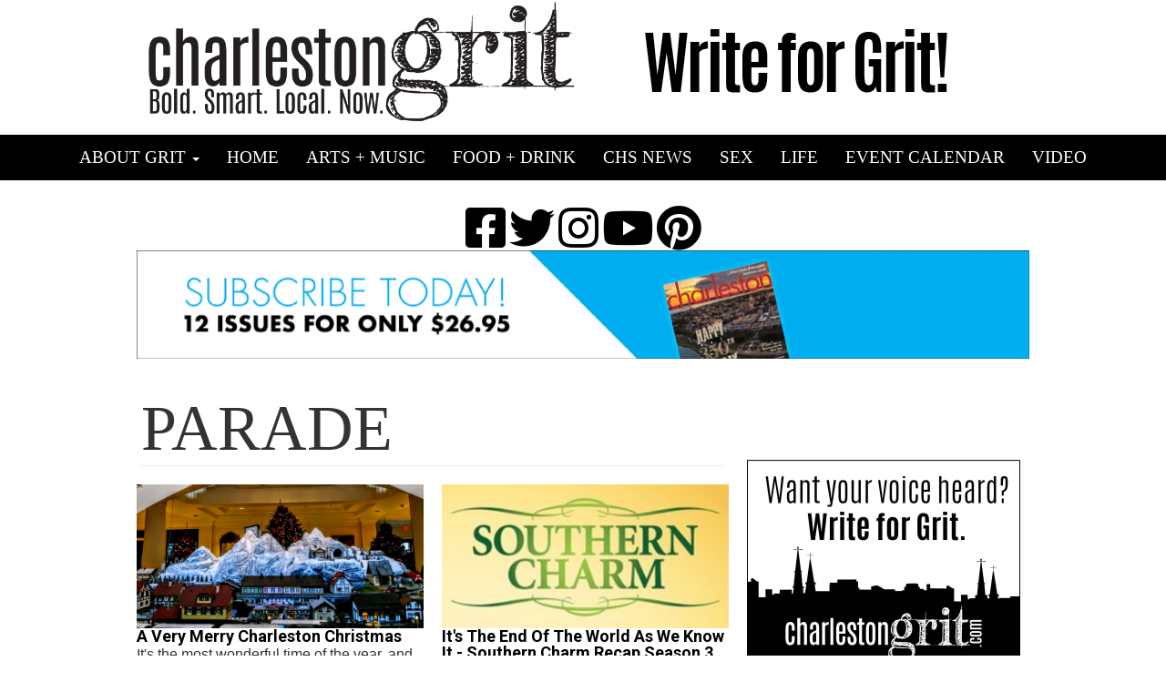

--- FILE ---
content_type: text/html; charset=utf-8
request_url: https://charlestongrit.com/parade-0
body_size: 11206
content:
<!DOCTYPE html>
<html lang="en" dir="ltr"
  xmlns:og="http://ogp.me/ns#"
  xmlns:article="http://ogp.me/ns/article#"
  xmlns:book="http://ogp.me/ns/book#"
  xmlns:profile="http://ogp.me/ns/profile#"
  xmlns:video="http://ogp.me/ns/video#"
  xmlns:product="http://ogp.me/ns/product#">
<head>
  <link rel="profile" href="http://www.w3.org/1999/xhtml/vocab" />
  <meta name="viewport" content="width=device-width, initial-scale=1.0">
  <meta http-equiv="Content-Type" content="text/html; charset=utf-8" />
<link rel="shortcut icon" href="https://charlestongrit.com/sites/default/files/icon_0.jpg" type="image/jpeg" />
<link rel="alternate" type="application/rss+xml" title="Parade" href="https://charlestongrit.com/taxonomy/term/7543/all/feed" />
<meta name="description" content="Parade - Charleston Grit is a Charleston, South Carolina based weblog featuring daily insight and opinions from the city&#039;s most notable voices. Local humor and opinion" />
<meta name="abstract" content="Charleston Grit is a Charleston, South Carolina based weblog featuring daily insight and opinions from the city&#039;s most notable voices. Local humor and opinion" />
<meta name="keywords" content="charleston sc, opinion, charleston grit, blogs, food, events, nightlife, shopping, sex" />
<meta name="robots" content="follow, index" />
<meta name="generator" content="Drupal 7 (http://drupal.org)" />
<link rel="canonical" href="https://charlestongrit.com/parade-0" />
<link rel="shortlink" href="https://charlestongrit.com/taxonomy/term/7543" />
<meta property="og:site_name" content="Charleston Grit - Charleston, SC" />
<meta property="og:type" content="article" />
<meta property="og:url" content="https://charlestongrit.com/parade-0" />
<meta property="og:title" content="Parade" />
<meta property="og:image" content="http://charlestongrit.com/sites/default/files/LOGOHEADER2018.png" />
<meta property="og:image:url" content="http://charlestongrit.com/sites/default/files/LOGOHEADER2018.png" />
<meta property="og:image:secure_url" content="https://charlestongrit.com/sites/default/files/LOGOHEADER2018.png" />
  <title>Parade | Charleston, SC | Charleston Grit</title>
  <link type="text/css" rel="stylesheet" href="https://charlestongrit.com/sites/default/files/css/css_tMw54sAhnZT9P6o8TEuTqrTXPcIKDeF9EdBMQMsA5rk.css" media="all" />
<link type="text/css" rel="stylesheet" href="https://charlestongrit.com/sites/default/files/css/css_QEXwNqgHzwXICcPB5XHH4fE_fBVfWK9k769l2nhoqz4.css" media="all" />
<link type="text/css" rel="stylesheet" href="https://charlestongrit.com/sites/default/files/css/css_Zd_ViSPcS2KspEYdTx8DbFz_vILY2wCJRbVoOyE82Rw.css" media="all" />
<link type="text/css" rel="stylesheet" href="//cdn.jsdelivr.net/bootstrap/3.3.7/css/bootstrap.min.css" media="all" />
<link type="text/css" rel="stylesheet" href="https://charlestongrit.com/sites/default/files/css/css_N7BkAxeirpbp7toXCHDck8zkDfoFgMaIxRWy5gpMQ_Q.css" media="all" />
<link type="text/css" rel="stylesheet" href="https://use.fontawesome.com/releases/v5.8.2/css/all.css" media="all" />
<link type="text/css" rel="stylesheet" href="https://charlestongrit.com/sites/default/files/css/css_v4Z_xz99gzhwwvP1Ich5aS0JtwhYoRIiCWdcUx4M7Cg.css" media="all" />
<link type="text/css" rel="stylesheet" href="https://fonts.googleapis.com/css?family=Roboto:700&amp;subset=latin" media="all" />
  <!-- HTML5 element support for IE6-8 -->
  <!--[if lt IE 9]>
    <script src="https://cdn.jsdelivr.net/html5shiv/3.7.3/html5shiv-printshiv.min.js"></script>
  <![endif]-->
  <script src="https://charlestongrit.com/sites/default/files/js/js_EebRuRXFlkaf356V0T2K_8cnUVfCKesNTxdvvPSEhCM.js"></script>
<script src="https://charlestongrit.com/sites/default/files/js/js_BLxotNs2yt7YGlf9QRI9L9AMfdnkQfnN-_ADBTW3SiE.js"></script>
<script src="//cdn.jsdelivr.net/bootstrap/3.3.7/js/bootstrap.min.js"></script>
<script src="https://charlestongrit.com/sites/default/files/js/js_NpX2cwCeepkWZZ194B6-ViyVBHleaYLOx5R9EWBOMRU.js"></script>
<script src="https://charlestongrit.com/sites/default/files/js/js_cXKzJOvl_7qIQshC5XpJRzLy3l8YcvSG8_fuNRMzpq0.js"></script>
<script>(function(i,s,o,g,r,a,m){i["GoogleAnalyticsObject"]=r;i[r]=i[r]||function(){(i[r].q=i[r].q||[]).push(arguments)},i[r].l=1*new Date();a=s.createElement(o),m=s.getElementsByTagName(o)[0];a.async=1;a.src=g;m.parentNode.insertBefore(a,m)})(window,document,"script","//www.google-analytics.com/analytics.js","ga");ga("create", "UA-28311683-1", {"cookieDomain":"auto"});ga("set", "anonymizeIp", true);ga("send", "pageview");</script>
<script src="//use.edgefonts.net/league-gothic:n4.js"></script>
<script src="https://charlestongrit.com/sites/default/files/js/js_yo9QJ55hHiYOUgCDdekfA51z0MNyY09hHAlJw4Uz1s8.js"></script>
<script>jQuery.extend(Drupal.settings, {"basePath":"\/","pathPrefix":"","ajaxPageState":{"theme":"bootstrap","theme_token":"PZoNxOg23OGgwTb9zszNJ1K6n6FsiF4diLZOOXkn0-0","jquery_version":"1.10","js":{"sites\/all\/themes\/bootstrap\/js\/bootstrap.js":1,"sites\/all\/modules\/jquery_update\/replace\/jquery\/1.10\/jquery.min.js":1,"misc\/jquery-extend-3.4.0.js":1,"misc\/jquery.once.js":1,"misc\/drupal.js":1,"sites\/all\/modules\/jquery_update\/replace\/ui\/external\/jquery.cookie.js":1,"sites\/all\/modules\/jquery_update\/replace\/misc\/jquery.form.min.js":1,"misc\/ajax.js":1,"sites\/all\/modules\/jquery_update\/js\/jquery_update.js":1,"\/\/cdn.jsdelivr.net\/bootstrap\/3.3.7\/js\/bootstrap.min.js":1,"sites\/all\/modules\/extlink\/extlink.js":1,"sites\/all\/libraries\/colorbox\/jquery.colorbox-min.js":1,"sites\/all\/modules\/colorbox\/js\/colorbox.js":1,"sites\/all\/modules\/colorbox\/styles\/plain\/colorbox_style.js":1,"sites\/all\/modules\/colorbox\/js\/colorbox_load.js":1,"sites\/all\/modules\/colorbox\/js\/colorbox_inline.js":1,"sites\/all\/modules\/views\/js\/base.js":1,"sites\/all\/themes\/bootstrap\/js\/misc\/_progress.js":1,"sites\/all\/modules\/captcha\/captcha.js":1,"sites\/all\/modules\/views\/js\/ajax_view.js":1,"sites\/all\/modules\/views_load_more\/views_load_more.js":1,"sites\/all\/modules\/google_analytics\/googleanalytics.js":1,"0":1,"\/\/use.edgefonts.net\/league-gothic:n4.js":1,"sites\/all\/themes\/bootstrap\/js\/misc\/ajax.js":1,"sites\/all\/themes\/bootstrap\/js\/modules\/views\/js\/ajax_view.js":1},"css":{"modules\/system\/system.base.css":1,"sites\/all\/modules\/calendar\/css\/calendar_multiday.css":1,"sites\/all\/modules\/date\/date_api\/date.css":1,"sites\/all\/modules\/date\/date_popup\/themes\/datepicker.1.7.css":1,"sites\/all\/modules\/date\/date_repeat_field\/date_repeat_field.css":1,"modules\/field\/theme\/field.css":1,"modules\/node\/node.css":1,"sites\/all\/modules\/youtube\/css\/youtube.css":1,"sites\/all\/modules\/extlink\/extlink.css":1,"sites\/all\/modules\/views\/css\/views.css":1,"sites\/all\/modules\/ckeditor\/css\/ckeditor.css":1,"sites\/all\/modules\/colorbox\/styles\/plain\/colorbox_style.css":1,"sites\/all\/modules\/ctools\/css\/ctools.css":1,"sites\/all\/modules\/panels\/css\/panels.css":1,"sites\/all\/modules\/tagclouds\/tagclouds.css":1,"sites\/all\/modules\/addtoany\/addtoany.css":1,"\/\/cdn.jsdelivr.net\/bootstrap\/3.3.7\/css\/bootstrap.min.css":1,"sites\/all\/themes\/bootstrap\/css\/3.3.7\/overrides.min.css":1,"sites\/all\/themes\/bootstrap\/animate.css":1,"sites\/all\/themes\/bootstrap\/customboot.css":1,"https:\/\/use.fontawesome.com\/releases\/v5.8.2\/css\/all.css":1,"sites\/default\/files\/fontyourface\/font.css":1,"https:\/\/fonts.googleapis.com\/css?family=Roboto:700\u0026subset=latin":1}},"colorbox":{"opacity":"0.85","current":"{current} of {total}","previous":"\u00ab Prev","next":"Next \u00bb","close":"Close","maxWidth":"98%","maxHeight":"98%","fixed":true,"mobiledetect":false,"mobiledevicewidth":"480px"},"views":{"ajax_path":"\/views\/ajax","ajaxViews":{"views_dom_id:1b1a00a1d86d2fad02d1fdf935f14ed7":{"view_name":"taxonomy_term","view_display_id":"page","view_args":"7543","view_path":"taxonomy\/term\/7543","view_base_path":"taxonomy\/term\/%","view_dom_id":"1b1a00a1d86d2fad02d1fdf935f14ed7","pager_element":0},"views_dom_id:42d6b621c4a5d03ef67e27bff54ebf55":{"view_name":"photo_galleries","view_display_id":"block_1","view_args":"","view_path":"taxonomy\/term\/7543","view_base_path":"photo-galleries","view_dom_id":"42d6b621c4a5d03ef67e27bff54ebf55","pager_element":0}}},"urlIsAjaxTrusted":{"\/views\/ajax":true},"better_exposed_filters":{"views":{"taxonomy_term":{"displays":{"page":{"filters":[]}}},"photo_galleries":{"displays":{"block_1":{"filters":[]}}}}},"extlink":{"extTarget":"_blank","extClass":0,"extLabel":"(link is external)","extImgClass":0,"extSubdomains":1,"extExclude":"","extInclude":"","extCssExclude":"","extCssExplicit":"","extAlert":0,"extAlertText":"This link will take you to an external web site.","mailtoClass":0,"mailtoLabel":"(link sends e-mail)"},"googleanalytics":{"trackOutbound":1,"trackMailto":1,"trackDownload":1,"trackDownloadExtensions":"7z|aac|arc|arj|asf|asx|avi|bin|csv|doc(x|m)?|dot(x|m)?|exe|flv|gif|gz|gzip|hqx|jar|jpe?g|js|mp(2|3|4|e?g)|mov(ie)?|msi|msp|pdf|phps|png|ppt(x|m)?|pot(x|m)?|pps(x|m)?|ppam|sld(x|m)?|thmx|qtm?|ra(m|r)?|sea|sit|tar|tgz|torrent|txt|wav|wma|wmv|wpd|xls(x|m|b)?|xlt(x|m)|xlam|xml|z|zip","trackColorbox":1},"bootstrap":{"anchorsFix":"0","anchorsSmoothScrolling":"0","formHasError":1,"popoverEnabled":0,"popoverOptions":{"animation":1,"html":0,"placement":"right","selector":"","trigger":"click","triggerAutoclose":1,"title":"","content":"","delay":0,"container":"body"},"tooltipEnabled":0,"tooltipOptions":{"animation":1,"html":0,"placement":"auto left","selector":"","trigger":"hover focus","delay":0,"container":"body"}}});</script>
</head>
<body class="html not-front not-logged-in two-sidebars page-taxonomy page-taxonomy-term page-taxonomy-term- page-taxonomy-term-7543">
  <div id="skip-link">
    <a href="#main-content" class="element-invisible element-focusable">Skip to main content</a>
  </div>
    






<div class="container">
	<div class="row">

		<div class="col-md-6">
						  <div class="region region-topheader1">
    <section id="block-block-1" class="block block-block clearfix">

      
  <p><a href="https://www.charlestongrit.com/"><img class="img-responsive" src="https://charlestongrit.com/sites/default/files/LOGOHEADER2018.png" /></a></p>

</section>
  </div>
					</div>

		<div class="col-md-6">
						  <div class="region region-topheader2">
    <section id="block-block-5" class="block block-block clearfix">

      
  <a href="https://charlestongrit.com/are-you-grit-worthy"><img src="https://charlestongrit.com/GRITHEADERAD.gif" class="img-responsive"/></a>
</section>
  </div>
					</div>


	</div>
</div>



  <div class="region region-navigation">
    <section id="block-block-3" class="block block-block clearfix">

      
  <nav class="navbar navbar-default" role="navigation">
      <!-- Brand and toggle get grouped for better mobile display -->
      <div class="navbar-header">
        <button type="button" class="navbar-toggle" data-toggle="collapse" data-target=".navbar-ex1-collapse">
          <span class="sr-only">Toggle navigation</span>
          <span class="icon-bar"></span>
          <span class="icon-bar"></span>
          <span class="icon-bar"></span>
        </button>
      </div>

      <!-- Collect the nav links, forms, and other content for toggling -->
      <div class="collapse navbar-collapse navbar-ex1-collapse">
        <ul class="nav navbar-nav">
       

                
                
                 <li class="dropdown">
            <a href="#" class="dropdown-toggle" data-toggle="dropdown">ABOUT GRIT <b class="caret"></b></a>
            <ul class="dropdown-menu">
            <li><a href="https://charlestongrit.com/contributors">GRIT CONTRIBUTORS</a></li>
            <li><a href="https://charlestongrit.com/submit-your-event">SUBMIT YOUR EVENT</a></li>
            <li><a href="https://charlestongrit.com/are-you-grit-worthy">WRITE FOR US</a></li>
            <li><a href="https://charlestongrit.com/advertise-with-charleston-grit">ADVERTISE</a></li>
            <li><a href="https://charlestongrit.com/contact-us">CONTACT US</a></li>
            <li><a href="https://charlestongrit.com/charleston-grit-staff">CHARLESTON GRIT STAFF</a></li>
            </ul>
          </li>
          


      <li class="nav-item">
        <a class="nav-link" href="https://charlestongrit.com/">HOME</a>
      </li>
          


           <li class="nav-item">
        <a class="nav-link" href="https://charlestongrit.com/arts-music">ARTS + MUSIC</a>
      </li>
          
           <li class="nav-item">
        <a class="nav-link" href="https://charlestongrit.com/food-drink">FOOD + DRINK</a>
      </li>
          
       <li class="nav-item">
        <a class="nav-link" href="https://charlestongrit.com/chs-news">CHS NEWS</a>
      </li>
          
     <li class="nav-item">
        <a class="nav-link" href="https://charlestongrit.com/sex">SEX</a>
      </li>
          
     <li class="nav-item">
        <a class="nav-link" href="https://charlestongrit.com/chucktown-life">LIFE</a>
      </li>
       
     <li class="nav-item">
        <a class="nav-link" href="https://charlestongrit.com/eventcalendar">EVENT CALENDAR</a>
      </li>
          

           <li class="nav-item">
        <a class="nav-link" href="https://charlestongrit.com/videos">VIDEO</a>
      </li>
          



        </ul>
      </div><!-- /.navbar-collapse -->
    </nav>



<style>
ul.nav.navbar-nav {
    z-index: 1 !important;
    position: relative;
    background: black;
}
.navbar-default .navbar-nav > li > a {
    color: #fff !important;
}
ul.dropdown-menu li a {
    color: white !important;
    background: black !important;
}
</style>
</section>
  </div>




<div class="frontbottomback">


<div class="container">
	<div class="row">

	</div>
	</div>


</div>





<div class="container">
	<div class="row">
    			  <div class="region region-headerbottom">
    <section id="block-block-9" class="block block-block clearfix">

      
  




<center>
<br>
<a href="https://www.facebook.com/CharlestonGrit/" target="_blank"><i class="fab fa-facebook-square"></i></a>
<a href="https://twitter.com/charlestongrit" target="_blank"> <i class="fab fa-twitter" aria-hidden="true"></i> </a> 
<a href="https://www.instagram.com/charlestongrit" target="_blank"> <i class="fab fa-instagram" aria-hidden="true"></i> </a> 
<a href="https://www.youtube.com/channel/UCUkWoZ1zkTltGhhAXzFStZg" target="_blank"> <i class="fab fa-youtube" aria-hidden="true"></i> </a>
<a href="https://www.pinterest.com/charlestongrit/" target="_blank"> <i class="fab fa-pinterest" aria-hidden="true"></i> </a>    
</center>

<style>
.fab {
    font-size: 50px;
}
</style>
</section>
<section id="block-block-6" class="block block-block clearfix">

      
  <ins data-revive-zoneid="88" data-revive-id="f96c38f733bf5a01d4f3a7f896616aa9"></ins>
<script async src="//gulfstreamcommunications.com/adserve/www/delivery/asyncjs.php"></script>

<style>
ins img{max-width:100%; height:auto;}
</style>
</section>
  </div>
			
	</div>
</div>








<div class="container front">
	<div class="row">

		
					

		
					

		
					



	</div>
</div>









<div class="container">
	<div class="row">


		<div class="col-md-8">



									<h1 class="page-header">
				Parade			</h1>
						
									

			

						  <div class="region region-content">
    <section id="block-system-main" class="block block-system clearfix">

      
  <div class="view view-taxonomy-term view-id-taxonomy_term view-display-id-page view-dom-id-1b1a00a1d86d2fad02d1fdf935f14ed7">
        
  
  
      <div class="view-content">
      

<div id="views-bootstrap-grid-1" class="views-bootstrap-grid-plugin-style">
  
          <div class="row">
                  <div class=" col-xs-6 col-sm-6 col-md-4 col-lg-6">
              
  <div class="views-field views-field-field-upload-front-blog-graphics">        <div class="field-content"><a href="/very-merry-charleston-christmas"><img class="img-responsive" src="https://charlestongrit.com/sites/default/files/styles/teaserimage800x400/public/cgritcptrain_edited_0.png?itok=61x7Ggdy" width="800" height="400" alt="" /></a></div>  </div>  
  <div class="views-field views-field-title">        <span class="field-content"><a href="/very-merry-charleston-christmas">A Very Merry Charleston Christmas</a></span>  </div>  
  <div class="views-field views-field-field-blog-teaser-text">        <div class="field-content">It&#039;s the most wonderful time of the year, and there&#039;s no better place to celebrate the holidays than Charleston! </div>  </div>  
  <div class="views-field views-field-nothing">        <span class="field-content"><BR></span>  </div>          </div>

                                      <div class=" col-xs-6 col-sm-6 col-md-4 col-lg-6">
              
  <div class="views-field views-field-field-upload-front-blog-graphics">        <div class="field-content"><a href="/its-end-world-we-know-it-southern-charm-recap-season-3-episode-8"><img class="img-responsive" src="https://charlestongrit.com/sites/default/files/styles/teaserimage800x400/public/Southern_Charm_logo_7.jpg?itok=IbD8Hyf-" width="800" height="400" alt="" /></a></div>  </div>  
  <div class="views-field views-field-title">        <span class="field-content"><a href="/its-end-world-we-know-it-southern-charm-recap-season-3-episode-8">It&#039;s The End of The World As We Know It - Southern Charm Recap Season 3 Episode 8</a></span>  </div>  
  <div class="views-field views-field-field-blog-teaser-text">        <div class="field-content">The world, as the Charmers know it, collapses. Can it be rebuilt?</div>  </div>  
  <div class="views-field views-field-nothing">        <span class="field-content"><BR></span>  </div>          </div>

                                                              <div class="clearfix visible-xs-block"></div>
                                                        <div class="clearfix visible-sm-block"></div>
                                                                                  <div class="clearfix visible-lg-block"></div>
                                                      <div class=" col-xs-6 col-sm-6 col-md-4 col-lg-6">
              
  <div class="views-field views-field-field-upload-front-blog-graphics">        <div class="field-content"><a href="/ugly-pink-southern-charm-3-episode-4-recap"><img class="img-responsive" src="https://charlestongrit.com/sites/default/files/styles/teaserimage800x400/public/Southern_Charm_logo_2.jpg?itok=wbpcfjY_" width="800" height="400" alt="" /></a></div>  </div>  
  <div class="views-field views-field-title">        <span class="field-content"><a href="/ugly-pink-southern-charm-3-episode-4-recap">Ugly In Pink - Southern Charm 3, Episode 4 Recap</a></span>  </div>  
  <div class="views-field views-field-field-blog-teaser-text">        <div class="field-content">With friends like these, who needs enemies?</div>  </div>  
  <div class="views-field views-field-nothing">        <span class="field-content"><BR></span>  </div>          </div>

                                                                                                                  <div class="clearfix visible-md-block"></div>
                                                                                <div class=" col-xs-6 col-sm-6 col-md-4 col-lg-6">
              
  <div class="views-field views-field-field-upload-front-blog-graphics">        <div class="field-content"><a href="/baseball-holy-city-back-finally"><img class="img-responsive" src="https://charlestongrit.com/sites/default/files/styles/teaserimage800x400/public/AR-131119731.jpeg?itok=upqS4KpO" width="800" height="400" /></a></div>  </div>  
  <div class="views-field views-field-title">        <span class="field-content"><a href="/baseball-holy-city-back-finally">Baseball in the Holy City is back, finally</a></span>  </div>  
  <div class="views-field views-field-field-blog-teaser-text">        <div class="field-content">Our national pastime returns on April 7.</div>  </div>  
  <div class="views-field views-field-nothing">        <span class="field-content"><BR></span>  </div>          </div>

                                                              <div class="clearfix visible-xs-block"></div>
                                                        <div class="clearfix visible-sm-block"></div>
                                                                                  <div class="clearfix visible-lg-block"></div>
                                                      <div class=" col-xs-6 col-sm-6 col-md-4 col-lg-6">
              
  <div class="views-field views-field-field-upload-front-blog-graphics">        <div class="field-content"><a href="/weekend-hit-list-february-5-7"><img class="img-responsive" src="https://charlestongrit.com/sites/default/files/styles/teaserimage800x400/public/Screen%20Shot%202016-01-28%20at%204.05.38%20PM_0.png?itok=kVDt5_AR" width="800" height="400" /></a></div>  </div>  
  <div class="views-field views-field-title">        <span class="field-content"><a href="/weekend-hit-list-february-5-7">Weekend Hit List: February 5-7</a></span>  </div>  
  <div class="views-field views-field-field-blog-teaser-text">        <div class="field-content">Your go-to guide for all things Charleston this weekend, February 5-7</div>  </div>  
  <div class="views-field views-field-nothing">        <span class="field-content"><BR></span>  </div>          </div>

                                                                                                                                                                    <div class=" col-xs-6 col-sm-6 col-md-4 col-lg-6">
              
  <div class="views-field views-field-field-upload-front-blog-graphics">        <div class="field-content"><a href="/what-kind-college-sports-town-chucktown"><img class="img-responsive" src="https://charlestongrit.com/sites/default/files/styles/teaserimage800x400/public/IMG_8789%20%282%29.jpeg?itok=lLl3pDOg" width="800" height="400" /></a></div>  </div>  
  <div class="views-field views-field-title">        <span class="field-content"><a href="/what-kind-college-sports-town-chucktown">What kind of college sports town is Chucktown?</a></span>  </div>  
  <div class="views-field views-field-field-blog-teaser-text">        <div class="field-content">Clemson&#039;s run into the College Football Playoff ignited Chucktown&#039;s college sports fandom. Will it continue?</div>  </div>  
  <div class="views-field views-field-nothing">        <span class="field-content"><BR></span>  </div>          </div>

                                                              <div class="clearfix visible-xs-block"></div>
                                                        <div class="clearfix visible-sm-block"></div>
                                                        <div class="clearfix visible-md-block"></div>
                                                        <div class="clearfix visible-lg-block"></div>
                                                      <div class=" col-xs-6 col-sm-6 col-md-4 col-lg-6">
              
  <div class="views-field views-field-field-upload-front-blog-graphics">        <div class="field-content"><a href="/weekend-roundup-december-4-6"><img class="img-responsive" src="https://charlestongrit.com/sites/default/files/styles/teaserimage800x400/public/Untitled_0.png?itok=zjmXAsMw" width="800" height="400" /></a></div>  </div>  
  <div class="views-field views-field-title">        <span class="field-content"><a href="/weekend-roundup-december-4-6">Weekend Roundup December 4-6</a></span>  </div>  
  <div class="views-field views-field-field-blog-teaser-text">        <div class="field-content">Your go-to guide for all things Charleston this weekend, December 4-6</div>  </div>  
  <div class="views-field views-field-nothing">        <span class="field-content"><BR></span>  </div>          </div>

                                                                                                                                                                    <div class=" col-xs-6 col-sm-6 col-md-4 col-lg-6">
              
  <div class="views-field views-field-field-upload-front-blog-graphics">        <div class="field-content"><a href="/boss-lady-coleen-five-five-studio"><img class="img-responsive" src="https://charlestongrit.com/sites/default/files/styles/teaserimage800x400/public/Screen%20Shot%202015-11-30%20at%2011.55.33%20AM.png?itok=GQCCB9jj" width="800" height="400" /></a></div>  </div>  
  <div class="views-field views-field-title">        <span class="field-content"><a href="/boss-lady-coleen-five-five-studio">Boss Lady Coleen of Five Five Studio</a></span>  </div>  
  <div class="views-field views-field-field-blog-teaser-text">        <div class="field-content">Five Five Studio is built on the traditional practices of weaving and quilting curated with her modern eye.</div>  </div>  
  <div class="views-field views-field-nothing">        <span class="field-content"><BR></span>  </div>          </div>

                                                              <div class="clearfix visible-xs-block"></div>
                                                        <div class="clearfix visible-sm-block"></div>
                                                                                  <div class="clearfix visible-lg-block"></div>
                                                      <div class=" col-xs-6 col-sm-6 col-md-4 col-lg-6">
              
  <div class="views-field views-field-field-upload-front-blog-graphics">        <div class="field-content"><a href="/halloween-hangover-cures-roundup"><img class="img-responsive" src="https://charlestongrit.com/sites/default/files/styles/teaserimage800x400/public/Screen%20Shot%202015-10-30%20at%2011.03.24%20AM.png?itok=cnlbzBNx" width="800" height="400" /></a></div>  </div>  
  <div class="views-field views-field-title">        <span class="field-content"><a href="/halloween-hangover-cures-roundup">Halloween Hangover Cures: A Roundup</a></span>  </div>  
  <div class="views-field views-field-field-blog-teaser-text">        <div class="field-content">Feeling Halloween Hungover? Whether it was the third king-size Twix bar you ate or the seven shots of tequila, we&#039;ve got all the events to cure what ails you this Sunday.</div>  </div>  
  <div class="views-field views-field-nothing">        <span class="field-content"><BR></span>  </div>          </div>

                                                                                                                  <div class="clearfix visible-md-block"></div>
                                                                                <div class=" col-xs-6 col-sm-6 col-md-4 col-lg-6">
              
  <div class="views-field views-field-field-upload-front-blog-graphics">        <div class="field-content"><a href="/weekend-picks-313%E2%80%93315"><img class="img-responsive" src="https://charlestongrit.com/sites/default/files/styles/teaserimage800x400/public/jae.jpg?itok=rlGxjia_" width="800" height="400" /></a></div>  </div>  
  <div class="views-field views-field-title">        <span class="field-content"><a href="/weekend-picks-313%E2%80%93315">Weekend Picks 3/13–3/15</a></span>  </div>  
  <div class="views-field views-field-field-blog-teaser-text">        <div class="field-content">Grit-worthy Charleston events 3/13–3/15. Trust us, you&#039;ll have a blast.</div>  </div>  
  <div class="views-field views-field-nothing">        <span class="field-content"><BR></span>  </div>          </div>

                                                              <div class="clearfix visible-xs-block"></div>
                                                        <div class="clearfix visible-sm-block"></div>
                                                                                  <div class="clearfix visible-lg-block"></div>
                                                      <div class=" col-xs-6 col-sm-6 col-md-4 col-lg-6">
              
  <div class="views-field views-field-field-upload-front-blog-graphics">        <div class="field-content"><a href="/weekend-picks-220%E2%80%93222"><img class="img-responsive" src="https://charlestongrit.com/sites/default/files/styles/teaserimage800x400/public/bam.jpg?itok=hadeND9a" width="800" height="400" /></a></div>  </div>  
  <div class="views-field views-field-title">        <span class="field-content"><a href="/weekend-picks-220%E2%80%93222">Weekend Picks 2/20–2/22</a></span>  </div>  
  <div class="views-field views-field-field-blog-teaser-text">        <div class="field-content">Grit-worthy Charleston events 2/20–2/22. Trust us, you&#039;ll have a blast.</div>  </div>  
  <div class="views-field views-field-nothing">        <span class="field-content"><BR></span>  </div>          </div>

                                                                                                                                                                    <div class=" col-xs-6 col-sm-6 col-md-4 col-lg-6">
              
  <div class="views-field views-field-field-upload-front-blog-graphics">        <div class="field-content"><a href="/hot-cool-cool-hot"><img class="img-responsive" src="https://charlestongrit.com/sites/default/files/styles/teaserimage800x400/public/jazz3_1.jpg?itok=PIbJvPJ5" width="800" height="400" /></a></div>  </div>  
  <div class="views-field views-field-title">        <span class="field-content"><a href="/hot-cool-cool-hot">Hot &amp; Cool, Cool &amp; Hot</a></span>  </div>  
  <div class="views-field views-field-field-blog-teaser-text">        <div class="field-content">The Inaugural Charleston International Jazz Festival rocked the weekend. A little vision, a lot of hard work, and a stellar line up paid off. (Plus, it never hurts to have Quentin&#039;s dreads and Charlton&#039;s suave gravitas in the mix.)</div>  </div>  
  <div class="views-field views-field-nothing">        <span class="field-content"><BR></span>  </div>          </div>

                                                              <div class="clearfix visible-xs-block"></div>
                                                        <div class="clearfix visible-sm-block"></div>
                                                        <div class="clearfix visible-md-block"></div>
                                                        <div class="clearfix visible-lg-block"></div>
                                                      <div class=" col-xs-6 col-sm-6 col-md-4 col-lg-6">
              
  <div class="views-field views-field-field-upload-front-blog-graphics">        <div class="field-content"><a href="/holiday-alone"><img class="img-responsive" src="https://charlestongrit.com/sites/default/files/styles/teaserimage800x400/public/Screen%20shot%202014-12-22%20at%2010.31.29%20AM.png?itok=qE8awG1V" width="800" height="400" /></a></div>  </div>  
  <div class="views-field views-field-title">        <span class="field-content"><a href="/holiday-alone">A Holiday Alone</a></span>  </div>  
  <div class="views-field views-field-field-blog-teaser-text">        <div class="field-content">Spending the holidays alone this year? It&#039;s okay—you&#039;re not the only one. Here are some suggestions to help get you through.</div>  </div>  
  <div class="views-field views-field-nothing">        <span class="field-content"><BR></span>  </div>          </div>

                                                                                                                                                                    <div class=" col-xs-6 col-sm-6 col-md-4 col-lg-6">
              
  <div class="views-field views-field-field-upload-front-blog-graphics">        <div class="field-content"><a href="/popular-radio-show-trio-returns-charleston"><img class="img-responsive" src="https://charlestongrit.com/sites/default/files/styles/teaserimage800x400/public/imgres_0.jpg?itok=SSk_AUMU" width="800" height="400" /></a></div>  </div>  
  <div class="views-field views-field-title">        <span class="field-content"><a href="/popular-radio-show-trio-returns-charleston">Popular Radio Show Trio Returns To Charleston</a></span>  </div>  
  <div class="views-field views-field-field-blog-teaser-text">        <div class="field-content">&quot;2 Girls and a Guy&quot; returns to Mix 96 and the Holy City this September. Andrew C. Petersen sat down with cast members Mike and Brooke to get the scoop on their homecoming this fall.</div>  </div>  
  <div class="views-field views-field-nothing">        <span class="field-content"><BR></span>  </div>          </div>

                                                              <div class="clearfix visible-xs-block"></div>
                                                        <div class="clearfix visible-sm-block"></div>
                                                                                  <div class="clearfix visible-lg-block"></div>
                                                      <div class=" col-xs-6 col-sm-6 col-md-4 col-lg-6">
              
  <div class="views-field views-field-field-upload-front-blog-graphics">        <div class="field-content"><a href="/princess-charming-original-one-woman-musical"><img class="img-responsive" src="https://charlestongrit.com/sites/default/files/styles/teaserimage800x400/public/Screen%20Shot%202014-04-24%20at%2012.00.49%20PM.png?itok=L9oyIwYI" width="800" height="400" /></a></div>  </div>  
  <div class="views-field views-field-title">        <span class="field-content"><a href="/princess-charming-original-one-woman-musical">Princess Charming; An Original One Woman Musical</a></span>  </div>  
  <div class="views-field views-field-field-blog-teaser-text">        <div class="field-content">Who would have thought Theater 99 would have a musical? Well, they do, and it&#039;s a one woman show brought to you by none other than local funny-woman Lauren Krass. Get your tickets quick!</div>  </div>  
  <div class="views-field views-field-nothing">        <span class="field-content"><BR></span>  </div>          </div>

                                                                                                                  <div class="clearfix visible-md-block"></div>
                                                                                <div class=" col-xs-6 col-sm-6 col-md-4 col-lg-6">
              
  <div class="views-field views-field-field-upload-front-blog-graphics">        <div class="field-content"><a href="/water-ducks-back"><img class="img-responsive" src="https://charlestongrit.com/sites/default/files/styles/teaserimage800x400/public/Screen%20shot%202014-01-02%20at%209.48.44%20AM.png?itok=TAgmNQOG" width="800" height="400" /></a></div>  </div>  
  <div class="views-field views-field-title">        <span class="field-content"><a href="/water-ducks-back">Like Water Off a Duck&#039;s Back</a></span>  </div>  
  <div class="views-field views-field-field-blog-teaser-text">        <div class="field-content">... &#039;Tis my mantra for 2014. I realize I&#039;ve been inundated lately with crap—that I&#039;ve spent way too much time thinking about what she said, he said, and what the fox said. So here it is: My resolution</div>  </div>  
  <div class="views-field views-field-nothing">        <span class="field-content"><BR></span>  </div>          </div>

                                                              <div class="clearfix visible-xs-block"></div>
                                                        <div class="clearfix visible-sm-block"></div>
                                                                                  <div class="clearfix visible-lg-block"></div>
                                                      <div class=" col-xs-6 col-sm-6 col-md-4 col-lg-6">
              
  <div class="views-field views-field-field-upload-front-blog-graphics">        <div class="field-content"><a href="/2-must-see-performances-season-right-here"><img class="img-responsive" src="https://charlestongrit.com/sites/default/files/styles/teaserimage800x400/public/Screen%20Shot%202013-12-18%20at%2012.36.03%20PM.png?itok=bz-Lj9IR" width="800" height="400" /></a></div>  </div>  
  <div class="views-field views-field-title">        <span class="field-content"><a href="/2-must-see-performances-season-right-here">The 2 Must-See Performances of the Season... Right Here</a></span>  </div>  
  <div class="views-field views-field-field-blog-teaser-text">        <div class="field-content">Why The Little Match Girl at the Rose Maree Myers Theater was this year&#039;s holiday ticket, with its wintry score by Laura Ball. Plus! video of the most rousing Nutcracker finale in history...</div>  </div>  
  <div class="views-field views-field-nothing">        <span class="field-content"><BR></span>  </div>          </div>

                                                                                                                                                                    <div class=" col-xs-6 col-sm-6 col-md-4 col-lg-6">
              
  <div class="views-field views-field-field-upload-front-blog-graphics">        <div class="field-content"><a href="/meet-king-awesomeness-other-tidbits-our-sweaty-holiday-season"><img class="img-responsive" src="https://charlestongrit.com/sites/default/files/styles/teaserimage800x400/public/Screen%20shot%202013-12-10%20at%208.52.24%20AM.png?itok=GdyopDik" width="800" height="400" /></a></div>  </div>  
  <div class="views-field views-field-title">        <span class="field-content"><a href="/meet-king-awesomeness-other-tidbits-our-sweaty-holiday-season">Meet the King of Awesomeness... &amp; Other Tidbits From Our Sweaty Holiday Season</a></span>  </div>  
  <div class="views-field views-field-field-blog-teaser-text">        <div class="field-content">How a surprise parade—complete with the Burke High School Marching Band—blew the heat and BA HUMBUG off my Friday. Here&#039;s what went down on Calhoun...</div>  </div>  
  <div class="views-field views-field-nothing">        <span class="field-content"><BR></span>  </div>          </div>

                                                              <div class="clearfix visible-xs-block"></div>
                                                        <div class="clearfix visible-sm-block"></div>
                                                        <div class="clearfix visible-md-block"></div>
                                                        <div class="clearfix visible-lg-block"></div>
                                                      <div class=" col-xs-6 col-sm-6 col-md-4 col-lg-6">
              
  <div class="views-field views-field-field-upload-front-blog-graphics">        <div class="field-content"><a href="/grits-5-favorite-holiday-happenings"><img class="img-responsive" src="https://charlestongrit.com/sites/default/files/styles/teaserimage800x400/public/Screen%20Shot%202013-12-02%20at%2010.20.09%20AM.png?itok=BKyXMZPh" width="800" height="400" /></a></div>  </div>  
  <div class="views-field views-field-title">        <span class="field-content"><a href="/grits-5-favorite-holiday-happenings">Grit&#039;s 5 Favorite Holiday Happenings...</a></span>  </div>  
  <div class="views-field views-field-field-blog-teaser-text">        <div class="field-content">We&#039;ve all closed up shop for the holiday weekend, and will be back blogging on Monday. But we&#039;re leaving you with our top 5 picks for upcoming festivities, because get ready: the holidays are ON...</div>  </div>  
  <div class="views-field views-field-nothing">        <span class="field-content"><BR></span>  </div>          </div>

                                                                                                                                                                    <div class=" col-xs-6 col-sm-6 col-md-4 col-lg-6">
              
  <div class="views-field views-field-field-upload-front-blog-graphics">        <div class="field-content"><a href="/getting-hyped-holidays"><img class="img-responsive" src="https://charlestongrit.com/sites/default/files/styles/teaserimage800x400/public/Screen%20shot%202013-11-12%20at%209.59.13%20AM.png?itok=sSgF-e_r" width="800" height="400" /></a></div>  </div>  
  <div class="views-field views-field-title">        <span class="field-content"><a href="/getting-hyped-holidays">Getting Hyped for the Holidays...</a></span>  </div>  
  <div class="views-field views-field-field-blog-teaser-text">        <div class="field-content">While some are already jamming out to Christmas carols, I&#039;m getting PUMPED for Thanksgiving. 16 days and counting to enjoy the season before we&#039;re all Trypting out (as in Tryptophan) on turkey...</div>  </div>  
  <div class="views-field views-field-nothing">        <span class="field-content"><BR></span>  </div>          </div>

                                                              <div class="clearfix visible-xs-block"></div>
                                                        <div class="clearfix visible-sm-block"></div>
                                                                                  <div class="clearfix visible-lg-block"></div>
                                                  </div>
    
  </div>
    </div>
  
      <ul class="pager pager-load-more"><li class="pager-next"><a href="/parade-0?page=1">Load more</a></li>
</ul>  
  
  
  
  
</div>
</section>
  </div>
		</div>

		<div class="col-md-4">
						  <div class="region region-sidebar-second">
    <section id="block-block-4" class="block block-block clearfix">

      
   
<br>
<center>
<ins data-revive-zoneid="38" data-revive-id="f96c38f733bf5a01d4f3a7f896616aa9"></ins>
<script async src="//gulfstreamcommunications.com/adserve/www/delivery/asyncjs.php"></script>
</center>
</section>
<section id="block-block-2" class="block block-block clearfix">

      
  <center>
<ins data-revive-zoneid="94" data-revive-id="f96c38f733bf5a01d4f3a7f896616aa9"></ins>
<script async src="//gulfstreamcommunications.com/adserve/www/delivery/asyncjs.php"></script>
</center>	
<br><br>
<center>
<a href="https://charlestongrit.com/are-you-grit-worthy"><img src="https://charlestongrit.com/writeforgritskybox.jpg"  width="300px" class="img-responsive"/></a>
</center>
<br>
<center>
<!-- GULFSTREAM Asynchronous JS Tag - Generated with Revive Adserver v5.0.4 -->
<ins data-revive-zoneid="132" data-revive-id="f96c38f733bf5a01d4f3a7f896616aa9"></ins>
<script async src="//gulfstreamcommunications.com/adserve/www/delivery/asyncjs.php"></script>
</center

</section>
<section id="block-views-photo-galleries-block-1" class="block block-views clearfix">

        <h2 class="block-title">PHOTOS</h2>
    
  <div class="view view-photo-galleries view-id-photo_galleries view-display-id-block_1 view-dom-id-42d6b621c4a5d03ef67e27bff54ebf55">
        
  
  
      <div class="view-content">
        <div class="views-row views-row-1 views-row-odd views-row-first col-md-6 col-xs-6">
      
  <div class="views-field views-field-field-create-photo-gallery">        <div class="field-content"><a href="/livewild-fest-returns-new-venue-may"><img class="img-responsive" src="https://charlestongrit.com/sites/default/files/styles/500x500/public/Livewildfest-Photos-20_0.jpg?itok=CynhbgJ1" width="500" height="500" alt="" /></a></div>  </div>  
  <div class="views-field views-field-title">        <span class="field-content"><a href="/livewild-fest-returns-new-venue-may">LiveWild Fest returns to new venue in May</a></span>  </div>  
  <div class="views-field views-field-nothing">        <span class="field-content"><br></span>  </div>  </div>
  <div class="views-row views-row-2 views-row-even col-md-6 col-xs-6">
      
  <div class="views-field views-field-field-create-photo-gallery">        <div class="field-content"><a href="/heritage-design-house-makes-big-move-new-charleston-design-district"><img class="img-responsive" src="https://charlestongrit.com/sites/default/files/styles/500x500/public/SCHUMACHER_12012025_SHOWROOM_DBS0013_0.jpeg?itok=DXzHns_w" width="500" height="500" alt="" /></a></div>  </div>  
  <div class="views-field views-field-title">        <span class="field-content"><a href="/heritage-design-house-makes-big-move-new-charleston-design-district">A heritage design house makes big move into new Charleston Design District</a></span>  </div>  
  <div class="views-field views-field-nothing">        <span class="field-content"><br></span>  </div>  </div>
  <div class="views-row views-row-3 views-row-odd col-md-6 col-xs-6">
      
  <div class="views-field views-field-field-create-photo-gallery">        <div class="field-content"><a href="/bloom-charleston-turns-colonial-lake-living-canvas-culture-and-community"><img class="img-responsive" src="https://charlestongrit.com/sites/default/files/styles/500x500/public/Current.Broad%20and%20Ashley_0.JPG?itok=QmS6PZqL" width="500" height="500" alt="" /></a></div>  </div>  
  <div class="views-field views-field-title">        <span class="field-content"><a href="/bloom-charleston-turns-colonial-lake-living-canvas-culture-and-community">Bloom Charleston turns Colonial Lake into a living canvas of culture and community</a></span>  </div>  
  <div class="views-field views-field-nothing">        <span class="field-content"><br></span>  </div>  </div>
  <div class="views-row views-row-4 views-row-even col-md-6 col-xs-6">
      
  <div class="views-field views-field-field-create-photo-gallery">        <div class="field-content"><a href="/high-water-drops-epic-roster-alabama-shakes-sheryl-crow-my-morning-jacket-and-more"><img class="img-responsive" src="https://charlestongrit.com/sites/default/files/styles/500x500/public/HW26_Admat-10.13-4x5_0.png?itok=B9l_L5BP" width="500" height="500" alt="" /></a></div>  </div>  
  <div class="views-field views-field-title">        <span class="field-content"><a href="/high-water-drops-epic-roster-alabama-shakes-sheryl-crow-my-morning-jacket-and-more">High Water drops epic roster: Alabama Shakes, Sheryl Crow, My Morning Jacket and more</a></span>  </div>  
  <div class="views-field views-field-nothing">        <span class="field-content"><br></span>  </div>  </div>
  <div class="views-row views-row-5 views-row-odd col-md-6 col-xs-6">
      
  <div class="views-field views-field-field-create-photo-gallery">        <div class="field-content"><a href="/riverfront-revival-releases-full-festival-lineup"><img class="img-responsive" src="https://charlestongrit.com/sites/default/files/styles/500x500/public/image%20%282%29_0.png?itok=C1IaxEUH" width="500" height="500" alt="" /></a></div>  </div>  
  <div class="views-field views-field-title">        <span class="field-content"><a href="/riverfront-revival-releases-full-festival-lineup">Riverfront Revival Releases Full Festival Lineup</a></span>  </div>  
  <div class="views-field views-field-nothing">        <span class="field-content"><br></span>  </div>  </div>
  <div class="views-row views-row-6 views-row-even col-md-6 col-xs-6">
      
  <div class="views-field views-field-field-create-photo-gallery">        <div class="field-content"><a href="/king-street-gets-leid-olukai-plants-roots-charleston"><img class="img-responsive" src="https://charlestongrit.com/sites/default/files/styles/500x500/public/OluKai_KingSt_Callieco-7_0.jpg?itok=oYDYUtEW" width="500" height="500" alt="" /></a></div>  </div>  
  <div class="views-field views-field-title">        <span class="field-content"><a href="/king-street-gets-leid-olukai-plants-roots-charleston">King Street gets lei&#039;d: OluKai plants roots in Charleston</a></span>  </div>  
  <div class="views-field views-field-nothing">        <span class="field-content"><br></span>  </div>  </div>
  <div class="views-row views-row-7 views-row-odd col-md-6 col-xs-6">
      
  <div class="views-field views-field-field-create-photo-gallery">        <div class="field-content"><a href="/flip-script-local-author-pens-book-teaching-kids-how-overcome-labels"><img class="img-responsive" src="https://charlestongrit.com/sites/default/files/styles/500x500/public/Book%20Jacket_0.jpg?itok=z9gdXqCk" width="500" height="500" alt="" /></a></div>  </div>  
  <div class="views-field views-field-title">        <span class="field-content"><a href="/flip-script-local-author-pens-book-teaching-kids-how-overcome-labels">Flip the script: Local author pens book teaching kids how to overcome labels</a></span>  </div>  
  <div class="views-field views-field-nothing">        <span class="field-content"><br></span>  </div>  </div>
  <div class="views-row views-row-8 views-row-even col-md-6 col-xs-6">
      
  <div class="views-field views-field-field-create-photo-gallery">        <div class="field-content"><a href="/nickel-opens-its-doors-king"><img class="img-responsive" src="https://charlestongrit.com/sites/default/files/styles/500x500/public/The%20Nickel%20Hotel%20-%20Courtyard%20x%20Room%202%20-%20by%20Matthew%20Williams_0.jpeg?itok=6lo_hhbd" width="500" height="500" alt="" /></a></div>  </div>  
  <div class="views-field views-field-title">        <span class="field-content"><a href="/nickel-opens-its-doors-king">The Nickel opens its doors on King</a></span>  </div>  
  <div class="views-field views-field-nothing">        <span class="field-content"><br></span>  </div>  </div>
  <div class="views-row views-row-9 views-row-odd col-md-6 col-xs-6">
      
  <div class="views-field views-field-field-create-photo-gallery">        <div class="field-content"><a href="/etto-announces-first-beneficiary-new-quarterly-nonprofit-initiative"><img class="img-responsive" src="https://charlestongrit.com/sites/default/files/styles/500x500/public/unnamed%20%2814%29_0.png?itok=i0RRidq3" width="500" height="500" alt="" /></a></div>  </div>  
  <div class="views-field views-field-title">        <span class="field-content"><a href="/etto-announces-first-beneficiary-new-quarterly-nonprofit-initiative">Etto announces first beneficiary in new quarterly nonprofit initiative</a></span>  </div>  
  <div class="views-field views-field-nothing">        <span class="field-content"><br></span>  </div>  </div>
  <div class="views-row views-row-10 views-row-even col-md-6 col-xs-6">
      
  <div class="views-field views-field-field-create-photo-gallery">        <div class="field-content"><a href="/charleston-wine-foods-summer-sizzle-back-and-hotter-ever"><img class="img-responsive" src="https://charlestongrit.com/sites/default/files/styles/500x500/public/chswf2024-Beautiful%20South_Baijiu-Tyulyu--18-2_0.jpg?itok=bMuasghG" width="500" height="500" alt="" /></a></div>  </div>  
  <div class="views-field views-field-title">        <span class="field-content"><a href="/charleston-wine-foods-summer-sizzle-back-and-hotter-ever">Charleston Wine + Food&#039;s Summer Sizzle Is Back and Hotter Than Ever</a></span>  </div>  
  <div class="views-field views-field-nothing">        <span class="field-content"><br></span>  </div>  </div>
  <div class="views-row views-row-11 views-row-odd col-md-6 col-xs-6">
      
  <div class="views-field views-field-field-create-photo-gallery">        <div class="field-content"><a href="/culinary-bazaar-serving-cookware-side-purpose"><img class="img-responsive" src="https://charlestongrit.com/sites/default/files/styles/500x500/public/IMG_1639_0.JPG?itok=ShiDosiS" width="500" height="500" alt="" /></a></div>  </div>  
  <div class="views-field views-field-title">        <span class="field-content"><a href="/culinary-bazaar-serving-cookware-side-purpose">Culinary Bazaar Is Serving Cookware with a Side of Purpose </a></span>  </div>  
  <div class="views-field views-field-nothing">        <span class="field-content"><br></span>  </div>  </div>
  <div class="views-row views-row-12 views-row-even col-md-6 col-xs-6">
      
  <div class="views-field views-field-field-create-photo-gallery">        <div class="field-content"><a href="/charleston%E2%80%99s-black-food-beverage-and-experience-renaissance-leaders-adding-rizz-scene"><img class="img-responsive" src="https://charlestongrit.com/sites/default/files/styles/500x500/public/unnamed%20%2832%29_0.jpg?itok=79uIgiIb" width="500" height="500" alt="" /></a></div>  </div>  
  <div class="views-field views-field-title">        <span class="field-content"><a href="/charleston%E2%80%99s-black-food-beverage-and-experience-renaissance-leaders-adding-rizz-scene">Charleston’s Black Food, Beverage and Experience Renaissance: The Leaders Adding &#039;Rizz&#039; to the Scene</a></span>  </div>  
  <div class="views-field views-field-nothing">        <span class="field-content"><br></span>  </div>  </div>
  <div class="views-row views-row-13 views-row-odd col-md-6 col-xs-6">
      
  <div class="views-field views-field-field-create-photo-gallery">        <div class="field-content"><a href="/charleston-tine-club-now-open"><img class="img-responsive" src="https://charlestongrit.com/sites/default/files/styles/500x500/public/2%20%283%29_0.png?itok=MnZfLfxe" width="500" height="500" alt="" /></a></div>  </div>  
  <div class="views-field views-field-title">        <span class="field-content"><a href="/charleston-tine-club-now-open">Charleston Tine Club Is Now Open!</a></span>  </div>  
  <div class="views-field views-field-nothing">        <span class="field-content"><br></span>  </div>  </div>
  <div class="views-row views-row-14 views-row-even col-md-6 col-xs-6">
      
  <div class="views-field views-field-field-create-photo-gallery">        <div class="field-content"><a href="/charleston-wine-food-showcasing-new-culinary-village-experience"><img class="img-responsive" src="https://charlestongrit.com/sites/default/files/styles/500x500/public/chswf2024-FieldtoFork-Natale01592_0.jpg?itok=wbSsDPyV" width="500" height="500" alt="" /></a></div>  </div>  
  <div class="views-field views-field-title">        <span class="field-content"><a href="/charleston-wine-food-showcasing-new-culinary-village-experience">Charleston Wine + Food Showcasing New Culinary Village Experience </a></span>  </div>  
  <div class="views-field views-field-nothing">        <span class="field-content"><br></span>  </div>  </div>
  <div class="views-row views-row-15 views-row-odd col-md-6 col-xs-6">
      
  <div class="views-field views-field-field-create-photo-gallery">        <div class="field-content"><a href="/black-food-truck-festival-makes-triumphant-return-ladson-spring"><img class="img-responsive" src="https://charlestongrit.com/sites/default/files/styles/500x500/public/BFTF%202024%20Day%201%20%2869%20of%201264%29_0.jpg?itok=WYbvk_9K" width="500" height="500" alt="" /></a></div>  </div>  
  <div class="views-field views-field-title">        <span class="field-content"><a href="/black-food-truck-festival-makes-triumphant-return-ladson-spring">Black Food Truck Festival Makes a Triumphant Return to Ladson This Spring</a></span>  </div>  
  <div class="views-field views-field-nothing">        <span class="field-content"><br></span>  </div>  </div>
  <div class="views-row views-row-16 views-row-even col-md-6 col-xs-6">
      
  <div class="views-field views-field-field-create-photo-gallery">        <div class="field-content"><a href="/26th-annual-chefs-feast-gala-returns-donations-still-needed"><img class="img-responsive" src="https://charlestongrit.com/sites/default/files/styles/500x500/public/00031-20220227-LowCountryFoodBankChefsFeast-com_0.jpg?itok=xbDvKL52" width="500" height="500" alt="" /></a></div>  </div>  
  <div class="views-field views-field-title">        <span class="field-content"><a href="/26th-annual-chefs-feast-gala-returns-donations-still-needed">26th Annual Chef&#039;s Feast gala returns, donations still needed</a></span>  </div>  
  <div class="views-field views-field-nothing">        <span class="field-content"><br></span>  </div>  </div>
  <div class="views-row views-row-17 views-row-odd col-md-6 col-xs-6">
      
  <div class="views-field views-field-field-create-photo-gallery">        <div class="field-content"><a href="/lowcountry-oyster-festival-back-and-better-ever"><img class="img-responsive" src="https://charlestongrit.com/sites/default/files/styles/500x500/public/RKPhoto-LowCountry-OysterFestival-2024-206_0.jpg?itok=TY2EpeC2" width="500" height="500" alt="" /></a></div>  </div>  
  <div class="views-field views-field-title">        <span class="field-content"><a href="/lowcountry-oyster-festival-back-and-better-ever">Lowcountry Oyster Festival is back and better than ever</a></span>  </div>  
  <div class="views-field views-field-nothing">        <span class="field-content"><br></span>  </div>  </div>
  <div class="views-row views-row-18 views-row-even col-md-6 col-xs-6">
      
  <div class="views-field views-field-field-create-photo-gallery">        <div class="field-content"><a href="/charleston%E2%80%99s-black-owned-itinerary-martin-luther-king-jr-weekend"><img class="img-responsive" src="https://charlestongrit.com/sites/default/files/styles/500x500/public/unnamed%20%2824%29_0.jpg?itok=TZlJWYfb" width="500" height="500" alt="" /></a></div>  </div>  
  <div class="views-field views-field-title">        <span class="field-content"><a href="/charleston%E2%80%99s-black-owned-itinerary-martin-luther-king-jr-weekend">Charleston’s Black-Owned Itinerary for Martin Luther King Jr. Weekend</a></span>  </div>  
  <div class="views-field views-field-nothing">        <span class="field-content"><br></span>  </div>  </div>
  <div class="views-row views-row-19 views-row-odd col-md-6 col-xs-6">
      
  <div class="views-field views-field-field-create-photo-gallery">        <div class="field-content"><a href="/review-new-book-life-eliza-lucas-pinckney"><img class="img-responsive" src="https://charlestongrit.com/sites/default/files/styles/500x500/public/20250106_162221_0.jpg?itok=zTQwuhqn" width="500" height="500" alt="" /></a></div>  </div>  
  <div class="views-field views-field-title">        <span class="field-content"><a href="/review-new-book-life-eliza-lucas-pinckney">Review of new book on life of Eliza Lucas Pinckney</a></span>  </div>  
  <div class="views-field views-field-nothing">        <span class="field-content"><br></span>  </div>  </div>
  <div class="views-row views-row-20 views-row-even views-row-last col-md-6 col-xs-6">
      
  <div class="views-field views-field-field-create-photo-gallery">        <div class="field-content"><a href="/charleston-county-greenbelt-funding-earmarked-conservation"><img class="img-responsive" src="https://charlestongrit.com/sites/default/files/styles/500x500/public/2%20Credit%20David%20Ray%2C%20Lowcountry%20Land%20Trust_0.jpg?itok=IOj2HWiJ" width="500" height="500" alt="" /></a></div>  </div>  
  <div class="views-field views-field-title">        <span class="field-content"><a href="/charleston-county-greenbelt-funding-earmarked-conservation">Charleston County Greenbelt Funding Earmarked for Conservation</a></span>  </div>  
  <div class="views-field views-field-nothing">        <span class="field-content"><br></span>  </div>  </div>
    </div>
  
      <ul class="pager pager-load-more"><li class="pager-next"><a href="/parade-0?page=1">Load more</a></li>
</ul>  
  
  
  
  
</div>
</section>
  </div>
			
		</div>




	</div>
</div>



<div class="footerbackground">
<div class="container">
	<div class="row">

  <div class="region region-footer">
    <section id="block-block-7" class="block block-block clearfix">

      
  <div class="container">
<div class="row">
  <CENTER>
    <img src="https://charlestongrit.com/logowhite2018.png" class="img-responsive"/>
  </CENTER>
  <p>Copyright © 2015 Dez Inc. dba GulfStream Communications</p>
  <div align="center"><a href="https://charlestongrit.com/contact-us">General Inquiries</a>&nbsp;&nbsp; |&nbsp;&nbsp;&nbsp;<a href="https://charlestongrit.com/advertise-with-charleston-grit">Advertising Inquiries</a>&nbsp;&nbsp; |&nbsp; &nbsp; &nbsp;<a href="https://charlestongrit.com/are-you-grit-worthy">Apply To Blog  </a>&nbsp;&nbsp; |&nbsp;&nbsp;&nbsp;<a href="https://charlestongrit.com/frequently-asked-questions">FAQ's</a>&nbsp;&nbsp; |&nbsp;&nbsp;&nbsp;<a href="https://charlestongrit.com/terms-use">Terms of Use</a>

<br>
<br>

<p align="center"><a href="https://charlestonmag.com">Charleston Magazine</a>&nbsp; |&nbsp; <a href="https://charlestonfashionweek.com">Charleston Fashion Week</a>&nbsp; |&nbsp; <a href="https://club.charlestonmag.com">Charleston Magazine Club</a>&nbsp; |&nbsp; <a href="https://charlestonmag.com/weddings">Charleston Weddings</a>&nbsp; |&nbsp; <a href="https://grandstrandmag.com">Grand Strand Magazine</a>&nbsp; |&nbsp; <a href="https://wncmagazine.com">WNC Magazine</a></p>
  </div>
</div>
<br>
<hr>
<br>
</section>
  </div>

	</div>
</div>
</div>























  <script src="https://charlestongrit.com/sites/default/files/js/js_967rVPsk_dMEaJkIKKyosNJbUOfqbu_7Nty-UTDeSnY.js"></script>
</body>
</html>
